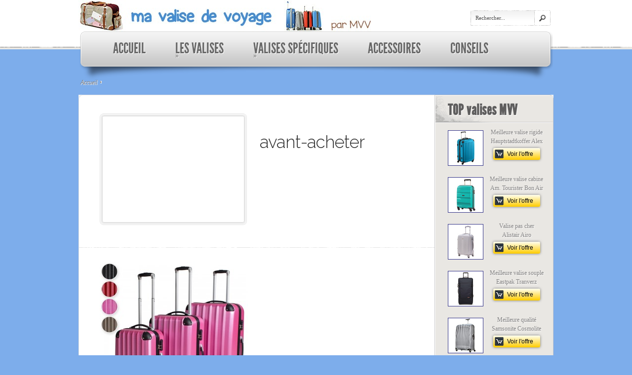

--- FILE ---
content_type: text/html; charset=UTF-8
request_url: https://www.ma-valise-voyage.fr/valise-legere-le-comparatif-complet/avant-acheter/
body_size: 14417
content:
<!DOCTYPE html PUBLIC "-//W3C//DTD XHTML 1.0 Transitional//EN" "http://www.w3.org/TR/xhtml1/DTD/xhtml1-transitional.dtd"><html xmlns="http://www.w3.org/1999/xhtml" lang="fr-FR"><head profile="http://gmpg.org/xfn/11"><meta http-equiv="Content-Type" content="text/html; charset=UTF-8" /> <noscript id="aonoscrcss"></noscript><title>avant-acheter - MaValiseVoyage</title><link rel="stylesheet" media="print" onload="this.onload=null;this.media='all';" id="ao_optimized_gfonts" href="https://fonts.googleapis.com/css?family=Raleway:400,300,200&amp;display=swap" /><!-- <link rel="stylesheet" href="https://www.ma-valise-voyage.fr/wp-content/cache/autoptimize/css/autoptimize_single_28ba676a378e43773631d4ad9834aad2.css" type="text/css" media="screen" /> -->
<link rel="stylesheet" type="text/css" href="//www.ma-valise-voyage.fr/wp-content/cache/wpfc-minified/fe0evl1/48bg0.css" media="screen"/><link rel="pingback" href="https://www.ma-valise-voyage.fr/xmlrpc.php" /> <!--[if lt IE 7]><link rel="stylesheet" type="text/css" href="https://www.ma-valise-voyage.fr/wp-content/themes/eStore-vierge/css/ie6style.css" /> <script type="text/javascript" src="https://www.ma-valise-voyage.fr/wp-content/themes/eStore-vierge/js/DD_belatedPNG_0.0.8a-min.js"></script> <script type="text/javascript">DD_belatedPNG.fix('img#logo');</script> <![endif]--> <!--[if IE 7]><link rel="stylesheet" type="text/css" href="https://www.ma-valise-voyage.fr/wp-content/themes/eStore-vierge/css/ie7style.css" /> <![endif]--> <!--[if IE 8]><link rel="stylesheet" type="text/css" href="https://www.ma-valise-voyage.fr/wp-content/themes/eStore-vierge/css/ie8style.css" /> <![endif]--> <script type="text/javascript">document.documentElement.className = 'js';</script> <title>avant-acheter - MaValiseVoyage</title><meta name="robots" content="max-snippet:-1, max-image-preview:large, max-video-preview:-1"/><link rel="canonical" href="https://www.ma-valise-voyage.fr/valise-legere-le-comparatif-complet/avant-acheter/" /><meta property="og:locale" content="fr_FR" /><meta property="og:type" content="article" /><meta property="og:title" content="avant-acheter - MaValiseVoyage" /><meta property="og:url" content="https://www.ma-valise-voyage.fr/valise-legere-le-comparatif-complet/avant-acheter/" /><meta property="og:site_name" content="MaValiseVoyage" /><meta property="article:publisher" content="https://www.facebook.com/MaValiseVoyage/" /><meta property="og:image" content="https://www.ma-valise-voyage.fr/wp-content/uploads/2016/08/avant-acheter.jpg" /><meta property="og:image:secure_url" content="https://www.ma-valise-voyage.fr/wp-content/uploads/2016/08/avant-acheter.jpg" /><meta property="og:image:width" content="1000" /><meta property="og:image:height" content="1000" /><meta name="twitter:card" content="summary_large_image" /><meta name="twitter:title" content="avant-acheter - MaValiseVoyage" /><meta name="twitter:image" content="https://www.ma-valise-voyage.fr/wp-content/uploads/2016/08/avant-acheter.jpg" /> <script type='application/ld+json' class='yoast-schema-graph yoast-schema-graph--main'>{"@context":"https://schema.org","@graph":[{"@type":"WebSite","@id":"https://www.ma-valise-voyage.fr/#website","url":"https://www.ma-valise-voyage.fr/","name":"MaValiseVoyage","inLanguage":"fr-FR","description":"Sac et valise cabine ou rigide sur Ma-Valise-Voyage.fr","potentialAction":{"@type":"SearchAction","target":"https://www.ma-valise-voyage.fr/?s={search_term_string}","query-input":"required name=search_term_string"}},{"@type":"WebPage","@id":"https://www.ma-valise-voyage.fr/valise-legere-le-comparatif-complet/avant-acheter/#webpage","url":"https://www.ma-valise-voyage.fr/valise-legere-le-comparatif-complet/avant-acheter/","name":"avant-acheter - MaValiseVoyage","isPartOf":{"@id":"https://www.ma-valise-voyage.fr/#website"},"inLanguage":"fr-FR","datePublished":"2016-08-29T07:25:37+00:00","dateModified":"2016-08-29T07:25:37+00:00"}]}</script> <link rel='dns-prefetch' href='//www.ma-valise-voyage.fr' /><link href='https://fonts.gstatic.com' crossorigin='anonymous' rel='preconnect' /><link rel="alternate" type="application/rss+xml" title="MaValiseVoyage &raquo; Flux" href="https://www.ma-valise-voyage.fr/feed/" /><link rel="alternate" type="application/rss+xml" title="MaValiseVoyage &raquo; Flux des commentaires" href="https://www.ma-valise-voyage.fr/comments/feed/" /><!-- <link rel="stylesheet" href="https://www.ma-valise-voyage.fr/wp-content/cache/autoptimize/css/autoptimize_single_aaf973b3663e68367fd79c72af3bcb5d.css" type="text/css" media="screen" /> -->
<link rel="stylesheet" type="text/css" href="//www.ma-valise-voyage.fr/wp-content/cache/wpfc-minified/7nfvch94/48bg0.css" media="screen"/><meta content="eStore v.5.0" name="generator"/><!-- <link rel='stylesheet' id='wp-block-library-css'  href='https://www.ma-valise-voyage.fr/wp-includes/css/dist/block-library/style.min.css' type='text/css' media='all' /> --><!-- <link rel='stylesheet' id='toc-screen-css'  href='https://www.ma-valise-voyage.fr/wp-content/plugins/table-of-contents-plus/screen.min.css' type='text/css' media='all' /> --><!-- <link rel='stylesheet' id='et_lb_modules-css'  href='https://www.ma-valise-voyage.fr/wp-content/cache/autoptimize/css/autoptimize_single_c0102af27938567cb82cc02e4da3a673.css' type='text/css' media='all' /> --><!-- <link rel='stylesheet' id='tablepress-default-css'  href='https://www.ma-valise-voyage.fr/wp-content/tablepress-combined.min.css' type='text/css' media='all' /> --><!-- <link rel='stylesheet' id='et-shortcodes-css-css'  href='https://www.ma-valise-voyage.fr/wp-content/cache/autoptimize/css/autoptimize_single_40cb404848bc2e556105c8aea77f29aa.css' type='text/css' media='all' /> --><!-- <link rel='stylesheet' id='popup-maker-site-css'  href='https://www.ma-valise-voyage.fr/wp-content/plugins/popup-maker/assets/css/pum-site.min.css' type='text/css' media='all' /> -->
<link rel="stylesheet" type="text/css" href="//www.ma-valise-voyage.fr/wp-content/cache/wpfc-minified/23b24yqe/48bg0.css" media="all"/><style id='popup-maker-site-inline-css' type='text/css'>/* Popup Google Fonts */
@import url('//fonts.googleapis.com/css?family=Montserrat:100');

/* Popup Theme 5541: Bleu entreprise */
.pum-theme-5541, .pum-theme-enterprise-blue { background-color: rgba( 0, 0, 0, 0.70 ) } 
.pum-theme-5541 .pum-container, .pum-theme-enterprise-blue .pum-container { padding: 28px; border-radius: 5px; border: 1px none #000000; box-shadow: 0px 10px 25px 4px rgba( 2, 2, 2, 0.50 ); background-color: rgba( 255, 255, 255, 1.00 ) } 
.pum-theme-5541 .pum-title, .pum-theme-enterprise-blue .pum-title { color: #315b7c; text-align: left; text-shadow: 0px 0px 0px rgba( 2, 2, 2, 0.23 ); font-family: inherit; font-weight: 100; font-size: 34px; line-height: 36px } 
.pum-theme-5541 .pum-content, .pum-theme-enterprise-blue .pum-content { color: #2d2d2d; font-family: inherit; font-weight: 100 } 
.pum-theme-5541 .pum-content + .pum-close, .pum-theme-enterprise-blue .pum-content + .pum-close { position: absolute; height: 28px; width: 28px; left: auto; right: 8px; bottom: auto; top: 8px; padding: 4px; color: #ffffff; font-family: Times New Roman; font-weight: 100; font-size: 20px; line-height: 20px; border: 1px none #ffffff; border-radius: 42px; box-shadow: 0px 0px 0px 0px rgba( 2, 2, 2, 0.23 ); text-shadow: 0px 0px 0px rgba( 0, 0, 0, 0.23 ); background-color: rgba( 49, 91, 124, 1.00 ) } 

/* Popup Theme 5542: Boite de bienvenue */
.pum-theme-5542, .pum-theme-hello-box { background-color: rgba( 0, 0, 0, 0.75 ) } 
.pum-theme-5542 .pum-container, .pum-theme-hello-box .pum-container { padding: 30px; border-radius: 80px; border: 14px solid #81d742; box-shadow: 0px 0px 0px 0px rgba( 2, 2, 2, 0.00 ); background-color: rgba( 255, 255, 255, 1.00 ) } 
.pum-theme-5542 .pum-title, .pum-theme-hello-box .pum-title { color: #2d2d2d; text-align: left; text-shadow: 0px 0px 0px rgba( 2, 2, 2, 0.23 ); font-family: Montserrat; font-weight: 100; font-size: 32px; line-height: 36px } 
.pum-theme-5542 .pum-content, .pum-theme-hello-box .pum-content { color: #2d2d2d; font-family: inherit; font-weight: 100 } 
.pum-theme-5542 .pum-content + .pum-close, .pum-theme-hello-box .pum-content + .pum-close { position: absolute; height: auto; width: auto; left: auto; right: -30px; bottom: auto; top: -30px; padding: 0px; color: #2d2d2d; font-family: Times New Roman; font-weight: 100; font-size: 32px; line-height: 28px; border: 1px none #ffffff; border-radius: 28px; box-shadow: 0px 0px 0px 0px rgba( 2, 2, 2, 0.23 ); text-shadow: 0px 0px 0px rgba( 0, 0, 0, 0.23 ); background-color: rgba( 255, 255, 255, 1.00 ) } 

/* Popup Theme 5543: En pointe */
.pum-theme-5543, .pum-theme-cutting-edge { background-color: rgba( 0, 0, 0, 0.50 ) } 
.pum-theme-5543 .pum-container, .pum-theme-cutting-edge .pum-container { padding: 18px; border-radius: 0px; border: 1px none #000000; box-shadow: 0px 10px 25px 0px rgba( 2, 2, 2, 0.50 ); background-color: rgba( 30, 115, 190, 1.00 ) } 
.pum-theme-5543 .pum-title, .pum-theme-cutting-edge .pum-title { color: #ffffff; text-align: left; text-shadow: 0px 0px 0px rgba( 2, 2, 2, 0.23 ); font-family: Sans-Serif; font-weight: 100; font-size: 26px; line-height: 28px } 
.pum-theme-5543 .pum-content, .pum-theme-cutting-edge .pum-content { color: #ffffff; font-family: inherit; font-weight: 100 } 
.pum-theme-5543 .pum-content + .pum-close, .pum-theme-cutting-edge .pum-content + .pum-close { position: absolute; height: 24px; width: 24px; left: auto; right: 0px; bottom: auto; top: 0px; padding: 0px; color: #1e73be; font-family: Times New Roman; font-weight: 100; font-size: 32px; line-height: 24px; border: 1px none #ffffff; border-radius: 0px; box-shadow: -1px 1px 1px 0px rgba( 2, 2, 2, 0.10 ); text-shadow: -1px 1px 1px rgba( 0, 0, 0, 0.10 ); background-color: rgba( 238, 238, 34, 1.00 ) } 

/* Popup Theme 5544: Framed Border */
.pum-theme-5544, .pum-theme-framed-border { background-color: rgba( 255, 255, 255, 0.50 ) } 
.pum-theme-5544 .pum-container, .pum-theme-framed-border .pum-container { padding: 18px; border-radius: 0px; border: 20px outset #dd3333; box-shadow: 1px 1px 3px 0px rgba( 2, 2, 2, 0.97 ) inset; background-color: rgba( 255, 251, 239, 1.00 ) } 
.pum-theme-5544 .pum-title, .pum-theme-framed-border .pum-title { color: #000000; text-align: left; text-shadow: 0px 0px 0px rgba( 2, 2, 2, 0.23 ); font-family: inherit; font-weight: 100; font-size: 32px; line-height: 36px } 
.pum-theme-5544 .pum-content, .pum-theme-framed-border .pum-content { color: #2d2d2d; font-family: inherit; font-weight: 100 } 
.pum-theme-5544 .pum-content + .pum-close, .pum-theme-framed-border .pum-content + .pum-close { position: absolute; height: 20px; width: 20px; left: auto; right: -20px; bottom: auto; top: -20px; padding: 0px; color: #ffffff; font-family: Tahoma; font-weight: 700; font-size: 16px; line-height: 18px; border: 1px none #ffffff; border-radius: 0px; box-shadow: 0px 0px 0px 0px rgba( 2, 2, 2, 0.23 ); text-shadow: 0px 0px 0px rgba( 0, 0, 0, 0.23 ); background-color: rgba( 0, 0, 0, 0.55 ) } 

/* Popup Theme 5545: Barre flottante - Bleu léger */
.pum-theme-5545, .pum-theme-floating-bar { background-color: rgba( 255, 255, 255, 0.00 ) } 
.pum-theme-5545 .pum-container, .pum-theme-floating-bar .pum-container { padding: 8px; border-radius: 0px; border: 1px none #000000; box-shadow: 1px 1px 3px 0px rgba( 2, 2, 2, 0.23 ); background-color: rgba( 238, 246, 252, 1.00 ) } 
.pum-theme-5545 .pum-title, .pum-theme-floating-bar .pum-title { color: #505050; text-align: left; text-shadow: 0px 0px 0px rgba( 2, 2, 2, 0.23 ); font-family: inherit; font-weight: 400; font-size: 32px; line-height: 36px } 
.pum-theme-5545 .pum-content, .pum-theme-floating-bar .pum-content { color: #505050; font-family: inherit; font-weight: 400 } 
.pum-theme-5545 .pum-content + .pum-close, .pum-theme-floating-bar .pum-content + .pum-close { position: absolute; height: 18px; width: 18px; left: auto; right: 5px; bottom: auto; top: 50%; padding: 0px; color: #505050; font-family: Sans-Serif; font-weight: 700; font-size: 15px; line-height: 18px; border: 1px solid #505050; border-radius: 15px; box-shadow: 0px 0px 0px 0px rgba( 2, 2, 2, 0.00 ); text-shadow: 0px 0px 0px rgba( 0, 0, 0, 0.00 ); background-color: rgba( 255, 255, 255, 0.00 ); transform: translate(0, -50%) } 

/* Popup Theme 5546: Contenu uniquement - Pour utilisation avec les constructeurs de pages ou l’éditeur de blocs */
.pum-theme-5546, .pum-theme-content-only { background-color: rgba( 0, 0, 0, 0.70 ) } 
.pum-theme-5546 .pum-container, .pum-theme-content-only .pum-container { padding: 0px; border-radius: 0px; border: 1px none #000000; box-shadow: 0px 0px 0px 0px rgba( 2, 2, 2, 0.00 ) } 
.pum-theme-5546 .pum-title, .pum-theme-content-only .pum-title { color: #000000; text-align: left; text-shadow: 0px 0px 0px rgba( 2, 2, 2, 0.23 ); font-family: inherit; font-weight: 400; font-size: 32px; line-height: 36px } 
.pum-theme-5546 .pum-content, .pum-theme-content-only .pum-content { color: #8c8c8c; font-family: inherit; font-weight: 400 } 
.pum-theme-5546 .pum-content + .pum-close, .pum-theme-content-only .pum-content + .pum-close { position: absolute; height: 18px; width: 18px; left: auto; right: 7px; bottom: auto; top: 7px; padding: 0px; color: #000000; font-family: inherit; font-weight: 700; font-size: 20px; line-height: 20px; border: 1px none #ffffff; border-radius: 15px; box-shadow: 0px 0px 0px 0px rgba( 2, 2, 2, 0.00 ); text-shadow: 0px 0px 0px rgba( 0, 0, 0, 0.00 ); background-color: rgba( 255, 255, 255, 0.00 ) } 

/* Popup Theme 5540: Visionneuse */
.pum-theme-5540, .pum-theme-lightbox { background-color: rgba( 0, 0, 0, 0.60 ) } 
.pum-theme-5540 .pum-container, .pum-theme-lightbox .pum-container { padding: 18px; border-radius: 3px; border: 8px solid #000000; box-shadow: 0px 0px 30px 0px rgba( 2, 2, 2, 1.00 ); background-color: rgba( 255, 255, 255, 1.00 ) } 
.pum-theme-5540 .pum-title, .pum-theme-lightbox .pum-title { color: #000000; text-align: left; text-shadow: 0px 0px 0px rgba( 2, 2, 2, 0.23 ); font-family: inherit; font-weight: 100; font-size: 32px; line-height: 36px } 
.pum-theme-5540 .pum-content, .pum-theme-lightbox .pum-content { color: #000000; font-family: inherit; font-weight: 100 } 
.pum-theme-5540 .pum-content + .pum-close, .pum-theme-lightbox .pum-content + .pum-close { position: absolute; height: 26px; width: 26px; left: auto; right: -13px; bottom: auto; top: -13px; padding: 0px; color: #ffffff; font-family: Arial; font-weight: 100; font-size: 24px; line-height: 24px; border: 2px solid #ffffff; border-radius: 26px; box-shadow: 0px 0px 15px 1px rgba( 2, 2, 2, 0.75 ); text-shadow: 0px 0px 0px rgba( 0, 0, 0, 0.23 ); background-color: rgba( 0, 0, 0, 1.00 ) } 

/* Popup Theme 4851: Default Theme */
.pum-theme-4851, .pum-theme-default-theme-2 { background-color: rgba( 255, 255, 255, 1.00 ) } 
.pum-theme-4851 .pum-container, .pum-theme-default-theme-2 .pum-container { padding: 18px; border-radius: 0px; border: 1px none #000000; box-shadow: 1px 1px 3px 0px rgba( 2, 2, 2, 0.23 ); background-color: rgba( 249, 249, 249, 1.00 ) } 
.pum-theme-4851 .pum-title, .pum-theme-default-theme-2 .pum-title { color: #000000; text-align: left; text-shadow: 0px 0px 0px rgba( 2, 2, 2, 0.23 ); font-family: inherit; font-weight: inherit; font-size: 32px; font-style: normal; line-height: 36px } 
.pum-theme-4851 .pum-content, .pum-theme-default-theme-2 .pum-content { color: #8c8c8c; font-family: inherit; font-weight: inherit; font-style: normal } 
.pum-theme-4851 .pum-content + .pum-close, .pum-theme-default-theme-2 .pum-content + .pum-close { position: absolute; height: auto; width: auto; left: auto; right: 0px; bottom: auto; top: 0px; padding: 8px; color: #ffffff; font-family: inherit; font-weight: inherit; font-size: 12px; font-style: normal; line-height: 14px; border: 1px none #ffffff; border-radius: 0px; box-shadow: 0px 0px 0px 0px rgba( 2, 2, 2, 0.23 ); text-shadow: 0px 0px 0px rgba( 0, 0, 0, 0.23 ); background-color: rgba( 0, 183, 205, 1.00 ) } 

/* Popup Theme 4073: Default Theme */
.pum-theme-4073, .pum-theme-default-theme { background-color: rgba( 255, 255, 255, 1.00 ) } 
.pum-theme-4073 .pum-container, .pum-theme-default-theme .pum-container { padding: 18px; border-radius: 0px; border: 1px none #000000; box-shadow: 1px 1px 3px 0px rgba( 2, 2, 2, 0.23 ); background-color: rgba( 249, 249, 249, 1.00 ) } 
.pum-theme-4073 .pum-title, .pum-theme-default-theme .pum-title { color: #000000; text-align: left; text-shadow: 0px 0px 0px rgba( 2, 2, 2, 0.23 ); font-family: inherit; font-weight: inherit; font-size: 32px; font-style: normal; line-height: 36px } 
.pum-theme-4073 .pum-content, .pum-theme-default-theme .pum-content { color: #8c8c8c; font-family: inherit; font-weight: inherit; font-style: normal } 
.pum-theme-4073 .pum-content + .pum-close, .pum-theme-default-theme .pum-content + .pum-close { position: absolute; height: auto; width: auto; left: auto; right: 0px; bottom: auto; top: 0px; padding: 8px; color: #ffffff; font-family: inherit; font-weight: inherit; font-size: 12px; font-style: normal; line-height: 14px; border: 1px none #ffffff; border-radius: 0px; box-shadow: 0px 0px 0px 0px rgba( 2, 2, 2, 0.23 ); text-shadow: 0px 0px 0px rgba( 0, 0, 0, 0.23 ); background-color: rgba( 0, 183, 205, 1.00 ) } 

#pum-4072 {z-index: 1999999999}</style><!-- <link rel='stylesheet' id='aawp-styles-css'  href='https://www.ma-valise-voyage.fr/wp-content/plugins/aawp/public/assets/css/styles.min.css' type='text/css' media='all' /> -->
<link rel="stylesheet" type="text/css" href="//www.ma-valise-voyage.fr/wp-content/cache/wpfc-minified/mbu5k9fd/48bg0.css" media="all"/><!-- <link rel='stylesheet' id='fancybox-css'  href='https://www.ma-valise-voyage.fr/wp-content/cache/autoptimize/css/autoptimize_single_87f88afe6cf8c1961b53d0a4581d17bc.css' type='text/css' media='screen' /> --><!-- <link rel='stylesheet' id='et_page_templates-css'  href='https://www.ma-valise-voyage.fr/wp-content/cache/autoptimize/css/autoptimize_single_c38c99fdfa248f7aa3f5e0a5b692a716.css' type='text/css' media='screen' /> -->
<link rel="stylesheet" type="text/css" href="//www.ma-valise-voyage.fr/wp-content/cache/wpfc-minified/79bkkmcx/48bg0.css" media="screen"/> <script type='text/javascript' src='https://www.ma-valise-voyage.fr/wp-includes/js/jquery/jquery.js'></script> <link rel='https://api.w.org/' href='https://www.ma-valise-voyage.fr/wp-json/' /><link rel="EditURI" type="application/rsd+xml" title="RSD" href="https://www.ma-valise-voyage.fr/xmlrpc.php?rsd" /><link rel="wlwmanifest" type="application/wlwmanifest+xml" href="https://www.ma-valise-voyage.fr/wp-includes/wlwmanifest.xml" /><meta name="generator" content="WordPress 5.4.18" /><link rel='shortlink' href='https://www.ma-valise-voyage.fr/?p=4138' /><link rel="alternate" type="application/json+oembed" href="https://www.ma-valise-voyage.fr/wp-json/oembed/1.0/embed?url=https%3A%2F%2Fwww.ma-valise-voyage.fr%2Fvalise-legere-le-comparatif-complet%2Favant-acheter%2F" /><link rel="alternate" type="text/xml+oembed" href="https://www.ma-valise-voyage.fr/wp-json/oembed/1.0/embed?url=https%3A%2F%2Fwww.ma-valise-voyage.fr%2Fvalise-legere-le-comparatif-complet%2Favant-acheter%2F&#038;format=xml" /><style type="text/css">/*<![CDATA[*/.aawp .aawp-tb__row--highlight{background-color:#256aaf;}.aawp .aawp-tb__row--highlight{color:#256aaf;}.aawp .aawp-tb__row--highlight a{color:#256aaf;}/*]]>*/</style><style type="text/css"></style><link rel="shortcut icon" href="https://www.ma-valise-voyage.fr/wp-content/uploads/2014/12/favicon-ma-valise-voyage.png" /><style type="text/css" id="custom-background-css">body.custom-background { background-color: #7dadeb; }</style><style type="text/css">#et_pt_portfolio_gallery { margin-left: -41px; }
		.et_pt_portfolio_item { margin-left: 31px; }
		.et_portfolio_small { margin-left: -40px !important; }
		.et_portfolio_small .et_pt_portfolio_item { margin-left: 29px !important; }
		.et_portfolio_large { margin-left: -24px !important; }
		.et_portfolio_large .et_pt_portfolio_item { margin-left: 4px !important; }</style><style type="text/css" id="et-custom-css">#secondary-menu ul {width: 172px !important;}

/* CSS Sidebar Image */
    #sidebar img.selec { float: left; border: 1px solid #338; height: 70px; margin-right: 3px; margin-top: 5px; }
    div.divselec:after { content: ""; /* Important, sinon l'élément n'est pas généré. */ display: table; clear: both; }



/* Gestion CSS Bouton Ama shortcode */
.amabtn {
    background: linear-gradient(#ffe, #fc0) repeat scroll 0 0 rgba(0, 0, 0, 0);
    border-radius: 3px;
    box-shadow: 0 0 5px rgba(0, 0, 0, 0.5), 0 -1px 0 rgba(255, 255, 255, 0.4);
    color: #000;
    display: inline-block;
    margin-bottom: 5px;
    margin-top: 5px;
    padding: 2px 14px 2px 2px;
    text-align: center;
    text-shadow: 0 1px 0 rgba(255, 255, 255, 0.2);
    font-family: Arial,sans-serif;
    font-size: 14px;
}
.amabtn:hover {
    background: linear-gradient(#fd5, #fb3) repeat scroll 0 0 rgba(0, 0, 0, 0);
    color: #222;
}

.amaimg {
    vertical-align: -9px;
    margin-right: 12px;
}



/* Gestion CSS Bouton Ama shortcode Petit */
.amabtnpetit {
    background: linear-gradient(#ffe, #fc0) repeat scroll 0 0 rgba(0, 0, 0, 0);
    border-radius: 3px;
    box-shadow: 0 0 5px rgba(0, 0, 0, 0.5), 0 -1px 0 rgba(255, 255, 255, 0.4);
    color: #000;
    display: inline-block;
    margin-bottom: 5px;
    margin-top: 5px;
    padding: 2px 14px 2px 2px;
    text-align: center;
    text-shadow: 0 1px 0 rgba(255, 255, 255, 0.2);
    font-family: Arial,sans-serif;
    font-size: 12px;
/* min-width: 100px; */
}
.amabtnpetit:hover {
    background: linear-gradient(#fd5, #fb3) repeat scroll 0 0 rgba(0, 0, 0, 0);
    color: #222;
}

.amaimgpetit {
    vertical-align: -6px;
    margin-right: 6px;
}



/* Gestion CSS Bouton Ama shortcode sans */
.amabtnsans {
    background: linear-gradient(#ffe, #fc0) repeat scroll 0 0 rgba(0, 0, 0, 0);
    border-radius: 3px;
    box-shadow: 0 0 5px rgba(0, 0, 0, 0.5), 0 -1px 0 rgba(255, 255, 255, 0.4);
    color: #000;
    display: inline-block;
    margin-bottom: 5px;
    margin-top: 5px;
    padding: 8px 6px 8px 6px;
    text-align: center;
    text-shadow: 0 1px 0 rgba(255, 255, 255, 0.2);
    font-family: Arial,sans-serif;
    font-size: 14px;
}
.amabtnsans:hover {
    background: linear-gradient(#fd5, #fb3) repeat scroll 0 0 rgba(0, 0, 0, 0);
    color: #222;
}</style> <script src="https://www.ma-valise-voyage.fr/wp-content/cache/autoptimize/js/autoptimize_3f99c17d13102b02e3223804c3678e6f.js"></script></head><body class="attachment attachment-template-default single single-attachment postid-4138 attachmentid-4138 attachment-jpeg custom-background cufon-enabled aawp-custom chrome et_includes_sidebar"><div id="header"><div class="container clearfix"> <a href="https://www.ma-valise-voyage.fr/"> <noscript><img src="https://www.ma-valise-voyage.fr/wp-content/uploads/2014/12/logo-ma-valise-voyage1.jpg" alt="MaValiseVoyage" id="logo"/></noscript><img class="lazyload" src='data:image/svg+xml,%3Csvg%20xmlns=%22http://www.w3.org/2000/svg%22%20viewBox=%220%200%20210%20140%22%3E%3C/svg%3E' data-src="https://www.ma-valise-voyage.fr/wp-content/uploads/2014/12/logo-ma-valise-voyage1.jpg" alt="MaValiseVoyage" id="logo"/></a><ul id="top-menu" class="nav superfish clearfix"></ul><div id="search-bar"><form method="get" id="searchform1" action="https://www.ma-valise-voyage.fr/"> <input type="text" value="Rechercher..." name="s" id="searchinput" /> <input type="image" src="https://www.ma-valise-voyage.fr/wp-content/themes/eStore-vierge/images/search-icon.png" id="searchsubmit" /></form></div><div id="menu"><ul id="secondary-menu" class="nav superfish clearfix"><li id="menu-item-146" class="menu-item menu-item-type-post_type menu-item-object-page menu-item-home"><a href="https://www.ma-valise-voyage.fr/"><strong>Accueil</strong><span></span></a></li><li id="menu-item-3041" class="menu-item menu-item-type-taxonomy menu-item-object-category menu-item-has-children"><a href="https://www.ma-valise-voyage.fr/category/valise/"><strong>Les valises</strong><span></span></a><ul class="sub-menu"><li id="menu-item-1303" class="menu-item menu-item-type-post_type menu-item-object-page"><a href="https://www.ma-valise-voyage.fr/notre-comparatif-des-meilleures-valises-cabines/">Comparatif Valises Cabines<span></span></a></li><li id="menu-item-1302" class="menu-item menu-item-type-post_type menu-item-object-page"><a href="https://www.ma-valise-voyage.fr/comparatif-des-meilleures-valises-rigides/">Comparatif Valises Rigides<span></span></a></li><li id="menu-item-1305" class="menu-item menu-item-type-post_type menu-item-object-page"><a href="https://www.ma-valise-voyage.fr/notre-comparatif-des-meilleurs-sacs-de-voyages/">Comparatif Sacs de Voyage<span></span></a></li><li id="menu-item-4058" class="menu-item menu-item-type-post_type menu-item-object-page"><a href="https://www.ma-valise-voyage.fr/comparatif-meilleurs-sacs-a-dos/">Comparatif Sacs à Dos<span></span></a></li></ul></li><li id="menu-item-3042" class="menu-item menu-item-type-taxonomy menu-item-object-category menu-item-has-children"><a href="https://www.ma-valise-voyage.fr/category/valises-specifiques/"><strong>Valises Spécifiques</strong><span></span></a><ul class="sub-menu"><li id="menu-item-3044" class="menu-item menu-item-type-taxonomy menu-item-object-category"><a href="https://www.ma-valise-voyage.fr/category/valises-specifiques/valises-design/">Valises design<span></span></a></li><li id="menu-item-3046" class="menu-item menu-item-type-taxonomy menu-item-object-category"><a href="https://www.ma-valise-voyage.fr/category/valises-specifiques/valises-pour-les-enfants/">Valises pour les enfants<span></span></a></li><li id="menu-item-3050" class="menu-item menu-item-type-taxonomy menu-item-object-category"><a href="https://www.ma-valise-voyage.fr/category/valises-specifiques/tailles-et-matieres/">Tailles et matières<span></span></a></li><li id="menu-item-3047" class="menu-item menu-item-type-taxonomy menu-item-object-category"><a href="https://www.ma-valise-voyage.fr/category/valises-specifiques/valises-pour-les-pros/">Valises pour les pros<span></span></a></li><li id="menu-item-3075" class="menu-item menu-item-type-taxonomy menu-item-object-category"><a href="https://www.ma-valise-voyage.fr/category/valises-specifiques/valises-pour-le-sport/">Valises pour le sport<span></span></a></li><li id="menu-item-3048" class="menu-item menu-item-type-taxonomy menu-item-object-category"><a href="https://www.ma-valise-voyage.fr/category/valises-specifiques/valises-pour-les-soins/">Valises pour les soins<span></span></a></li><li id="menu-item-3043" class="menu-item menu-item-type-taxonomy menu-item-object-category"><a href="https://www.ma-valise-voyage.fr/category/valises-specifiques/valises-pour-les-animaux/">Valises pour les animaux<span></span></a></li></ul></li><li id="menu-item-2130" class="menu-item menu-item-type-post_type menu-item-object-page"><a href="https://www.ma-valise-voyage.fr/accessoires-de-voyage/"><strong>Accessoires</strong><span></span></a></li><li id="menu-item-3052" class="menu-item menu-item-type-taxonomy menu-item-object-category"><a href="https://www.ma-valise-voyage.fr/category/conseils-pratiques/"><strong>Conseils</strong><span></span></a></li></ul></div></div></div><div id="content" ><div class="container clearfix"><div id="breadcrumbs"> <a href="https://www.ma-valise-voyage.fr/">Accueil</a> <span class="sep"></span></div><div id="main-area"><div id="main-content" class="clearfix"><div id="left-column"><div class="post clearfix"><div id="product-slider"><div id="product-slides"><div class="item-slide"> <a href="https://www.ma-valise-voyage.fr/wp-content/uploads/2016/08/avant-acheter.jpg" rel="gallery" class="fancybox"> <span class="overlay"></span> </a></div></div></div><div class="product-info"><h1 class="title">avant-acheter</h1><div class="clearfix"></div><div class="description"><p></p></div></div><div class="clear"></div><div class="hr"></div><p class="attachment"><a href='https://www.ma-valise-voyage.fr/wp-content/uploads/2016/08/avant-acheter.jpg'><noscript><img width="300" height="300" src="https://www.ma-valise-voyage.fr/wp-content/uploads/2016/08/avant-acheter-300x300.jpg" class="attachment-medium size-medium" alt="" srcset="https://www.ma-valise-voyage.fr/wp-content/uploads/2016/08/avant-acheter-300x300.jpg 300w, https://www.ma-valise-voyage.fr/wp-content/uploads/2016/08/avant-acheter-150x150.jpg 150w, https://www.ma-valise-voyage.fr/wp-content/uploads/2016/08/avant-acheter-92x92.jpg 92w, https://www.ma-valise-voyage.fr/wp-content/uploads/2016/08/avant-acheter-100x100.jpg 100w, https://www.ma-valise-voyage.fr/wp-content/uploads/2016/08/avant-acheter-200x200.jpg 200w, https://www.ma-valise-voyage.fr/wp-content/uploads/2016/08/avant-acheter-400x400.jpg 400w, https://www.ma-valise-voyage.fr/wp-content/uploads/2016/08/avant-acheter-109x109.jpg 109w, https://www.ma-valise-voyage.fr/wp-content/uploads/2016/08/avant-acheter-44x44.jpg 44w, https://www.ma-valise-voyage.fr/wp-content/uploads/2016/08/avant-acheter-184x184.jpg 184w, https://www.ma-valise-voyage.fr/wp-content/uploads/2016/08/avant-acheter.jpg 1000w" sizes="(max-width: 300px) 100vw, 300px" /></noscript><img width="300" height="300" src='data:image/svg+xml,%3Csvg%20xmlns=%22http://www.w3.org/2000/svg%22%20viewBox=%220%200%20300%20300%22%3E%3C/svg%3E' data-src="https://www.ma-valise-voyage.fr/wp-content/uploads/2016/08/avant-acheter-300x300.jpg" class="lazyload attachment-medium size-medium" alt="" data-srcset="https://www.ma-valise-voyage.fr/wp-content/uploads/2016/08/avant-acheter-300x300.jpg 300w, https://www.ma-valise-voyage.fr/wp-content/uploads/2016/08/avant-acheter-150x150.jpg 150w, https://www.ma-valise-voyage.fr/wp-content/uploads/2016/08/avant-acheter-92x92.jpg 92w, https://www.ma-valise-voyage.fr/wp-content/uploads/2016/08/avant-acheter-100x100.jpg 100w, https://www.ma-valise-voyage.fr/wp-content/uploads/2016/08/avant-acheter-200x200.jpg 200w, https://www.ma-valise-voyage.fr/wp-content/uploads/2016/08/avant-acheter-400x400.jpg 400w, https://www.ma-valise-voyage.fr/wp-content/uploads/2016/08/avant-acheter-109x109.jpg 109w, https://www.ma-valise-voyage.fr/wp-content/uploads/2016/08/avant-acheter-44x44.jpg 44w, https://www.ma-valise-voyage.fr/wp-content/uploads/2016/08/avant-acheter-184x184.jpg 184w, https://www.ma-valise-voyage.fr/wp-content/uploads/2016/08/avant-acheter.jpg 1000w" data-sizes="(max-width: 300px) 100vw, 300px" /></a></p><div class="clear"></div></div></div><div id="sidebar"><div id="text-7" class="widget widget_text"><h4 class="widgettitle">TOP valises MVV</h4><div class="widget-content"><div class="textwidget"><div class="divselec" style="text-align: center"> <a href="https://www.ma-valise-voyage.fr/meilleure-valise-rigide" target="_blank" rel="noopener noreferrer"> <noscript><img class="selec" src="https://www.ma-valise-voyage.fr/wp-content/uploads/2015/06/valise-meilleure-valise-rigide-haupstadtkoffer-alex.jpg" /></noscript><img class="lazyload selec" src='data:image/svg+xml,%3Csvg%20xmlns=%22http://www.w3.org/2000/svg%22%20viewBox=%220%200%20210%20140%22%3E%3C/svg%3E' data-src="https://www.ma-valise-voyage.fr/wp-content/uploads/2015/06/valise-meilleure-valise-rigide-haupstadtkoffer-alex.jpg" /> Meilleure valise rigide<br />Hauptstadtkoffer Alex </a> <br /> <a href="https://www.ma-valise-voyage.fr/meilleure-valise-rigide" rel="nofollow noopener noreferrer" target="_blank"><span class="amabtnpetit"><img src="/wp-content/uploads/2015/04/acart-petit.png" class="amaimgpetit">Voir l'offre</span></a></div><br /><div class="divselec" style="text-align: center"> <a href="https://www.ma-valise-voyage.fr/meilleure-valise-cabine-american-tourister-bon-air" target="_blank" rel="noopener noreferrer"> <noscript><img class="selec" src="https://www.ma-valise-voyage.fr/wp-content/uploads/2017/06/american-tourister-bon-air-valise-cabine.jpg" /></noscript><img class="lazyload selec" src='data:image/svg+xml,%3Csvg%20xmlns=%22http://www.w3.org/2000/svg%22%20viewBox=%220%200%20210%20140%22%3E%3C/svg%3E' data-src="https://www.ma-valise-voyage.fr/wp-content/uploads/2017/06/american-tourister-bon-air-valise-cabine.jpg" /> Meilleure valise cabine<br />Am. Tourister Bon Air </a> <br /> <a href="https://www.ma-valise-voyage.fr/meilleure-valise-cabine-american-tourister-bon-air" rel="nofollow noopener noreferrer" target="_blank"><span class="amabtnpetit"><img src="/wp-content/uploads/2015/04/acart-petit.png" class="amaimgpetit">Voir l'offre</span></a></div><br /><div class="divselec" style="text-align: center"> <a href="https://www.ma-valise-voyage.fr/valise-cabine-pas-cher-alistair-airo" target="_blank" rel="noopener noreferrer"> <noscript><img class="selec" src="https://www.ma-valise-voyage.fr/wp-content/uploads/2017/06/alistair-airo-valise-pas-cher.jpg" /
<br /></noscript><img class="lazyload selec" src='data:image/svg+xml,%3Csvg%20xmlns=%22http://www.w3.org/2000/svg%22%20viewBox=%220%200%20210%20140%22%3E%3C/svg%3E' data-src="https://www.ma-valise-voyage.fr/wp-content/uploads/2017/06/alistair-airo-valise-pas-cher.jpg" /
<br /> Valise pas cher<br />Alistair Airo </a> <br /> <a href="https://www.ma-valise-voyage.fr/valise-cabine-pas-cher-alistair-airo" rel="nofollow noopener noreferrer" target="_blank"><span class="amabtnpetit"><img src="/wp-content/uploads/2015/04/acart-petit.png" class="amaimgpetit">Voir l'offre</span></a></div><br /><div class="divselec" style="text-align: center"> <a href="https://www.ma-valise-voyage.fr/meilleure-valise-souple-eastpak-tranverz" target="_blank" rel="noopener noreferrer"> <noscript><img class="selec" src="https://www.ma-valise-voyage.fr/wp-content/uploads/2017/06/eastpak-tranverz-valise-souple.jpg" /
<br /></noscript><img class="lazyload selec" src='data:image/svg+xml,%3Csvg%20xmlns=%22http://www.w3.org/2000/svg%22%20viewBox=%220%200%20210%20140%22%3E%3C/svg%3E' data-src="https://www.ma-valise-voyage.fr/wp-content/uploads/2017/06/eastpak-tranverz-valise-souple.jpg" /
<br /> Meilleure valise souple<br />Eastpak Tranverz </a> <br /> <a href="https://www.ma-valise-voyage.fr/meilleure-valise-souple-eastpak-tranverz" rel="nofollow noopener noreferrer" target="_blank"><span class="amabtnpetit"><img src="/wp-content/uploads/2015/04/acart-petit.png" class="amaimgpetit">Voir l'offre</span></a></div><br /><div class="divselec" style="text-align: center"> <a href="https://www.ma-valise-voyage.fr/meilleure-valise-haut-de-gamme" target="_blank" rel="noopener noreferrer"> <noscript><img class="selec" src="/wp-content/uploads/2015/01/samsonite-cosmolite-144l.jpg" /
<br /></noscript><img class="lazyload selec" src='data:image/svg+xml,%3Csvg%20xmlns=%22http://www.w3.org/2000/svg%22%20viewBox=%220%200%20210%20140%22%3E%3C/svg%3E' data-src="/wp-content/uploads/2015/01/samsonite-cosmolite-144l.jpg" /
<br /> Meilleure qualité<br />Samsonite Cosmolite </a> <br /> <a href="https://www.ma-valise-voyage.fr/meilleure-valise-haut-de-gamme" rel="nofollow noopener noreferrer" target="_blank"><span class="amabtnpetit"><img src="/wp-content/uploads/2015/04/acart-petit.png" class="amaimgpetit">Voir l'offre</span></a></div><br /><div class="divselec" style="text-align: center"> <a href="https://www.ma-valise-voyage.fr/meilleure-valise-enfant" target="_blank" rel="noopener noreferrer"> <noscript><img class="selec" src="/wp-content/uploads/2015/04/valise-trunki-pour-enfant.jpg" /></noscript><img class="lazyload selec" src='data:image/svg+xml,%3Csvg%20xmlns=%22http://www.w3.org/2000/svg%22%20viewBox=%220%200%20210%20140%22%3E%3C/svg%3E' data-src="/wp-content/uploads/2015/04/valise-trunki-pour-enfant.jpg" /> Meilleure valise enfant<br />Trunki </a> <br /> <a href="https://www.ma-valise-voyage.fr/meilleure-valise-enfant" rel="nofollow noopener noreferrer" target="_blank"><span class="amabtnpetit"><img src="/wp-content/uploads/2015/04/acart-petit.png" class="amaimgpetit">Voir l'offre</span></a></div><br /><div class="divselec" style="text-align: center"> <a href="https://www.ma-valise-voyage.fr/meilleure-valise-xxl" target="_blank" rel="noopener noreferrer"> <noscript><img class="selec" src="https://www.ma-valise-voyage.fr/wp-content/uploads/2015/06/meilleure-valise-xxl-samsonite-scure.jpg" /></noscript><img class="lazyload selec" src='data:image/svg+xml,%3Csvg%20xmlns=%22http://www.w3.org/2000/svg%22%20viewBox=%220%200%20210%20140%22%3E%3C/svg%3E' data-src="https://www.ma-valise-voyage.fr/wp-content/uploads/2015/06/meilleure-valise-xxl-samsonite-scure.jpg" /> Meilleure valise XXL<br />Samsonite S'Cure </a> <br /> <a href="https://www.ma-valise-voyage.fr/meilleure-valise-xxl" rel="nofollow noopener noreferrer" target="_blank"><span class="amabtnpetit"><img src="/wp-content/uploads/2015/04/acart-petit.png" class="amaimgpetit">Voir l'offre</span></a></div><br /><div class="divselec" style="text-align: center"> <a href="https://www.ma-valise-voyage.fr/meilleur-sac-de-voyage" target="_blank" rel="noopener noreferrer"> <noscript><img class="selec" src="/wp-content/uploads/2015/03/valise-tissus-eastpak-station-e1427924807776.jpg" /></noscript><img class="lazyload selec" src='data:image/svg+xml,%3Csvg%20xmlns=%22http://www.w3.org/2000/svg%22%20viewBox=%220%200%20210%20140%22%3E%3C/svg%3E' data-src="/wp-content/uploads/2015/03/valise-tissus-eastpak-station-e1427924807776.jpg" /> Meilleur sac de voyage<br />Eastpak Station </a> <br /> <a href="https://www.ma-valise-voyage.fr/meilleur-sac-de-voyage" rel="nofollow noopener noreferrer" target="_blank"><span class="amabtnpetit"><img src="/wp-content/uploads/2015/04/acart-petit.png" class="amaimgpetit">Voir l'offre</span></a></div><br /><div class="divselec" style="text-align: center"> <a href="https://www.ma-valise-voyage.fr/meilleur-accessoire-coussin-de-voyage-udream" target="_blank" rel="noopener noreferrer"> <noscript><img class="selec" src="https://www.ma-valise-voyage.fr/wp-content/uploads/2016/01/coussin-voyage-travel-earth-udream-meilleur-accessoire.jpg" /></noscript><img class="lazyload selec" src='data:image/svg+xml,%3Csvg%20xmlns=%22http://www.w3.org/2000/svg%22%20viewBox=%220%200%20210%20140%22%3E%3C/svg%3E' data-src="https://www.ma-valise-voyage.fr/wp-content/uploads/2016/01/coussin-voyage-travel-earth-udream-meilleur-accessoire.jpg" /> Meilleur accessoire<br />Coussin de Voyage </a> <br /> <a href="https://www.ma-valise-voyage.fr/meilleur-accessoire-coussin-de-voyage-udream" rel="nofollow noopener noreferrer" target="_blank"><span class="amabtnpetit"><img src="/wp-content/uploads/2015/04/acart-petit.png" class="amaimgpetit">Voir l'offre</span></a></div></div></div></div><div id="text-9" class="widget widget_text"><h4 class="widgettitle">TOP 3 Sets de Valises</h4><div class="widget-content"><div class="textwidget"><div class="divselec" style="text-align: center"> <a href="https://www.ma-valise-voyage.fr/set-voyage-alex-hauptstadtkoffer" target="_blank" rel="noopener noreferrer"> <noscript><img class="selec" src="/wp-content/uploads/2015/04/set-valise-haupstadtkoffer-alex.jpg" /></noscript><img class="lazyload selec" src='data:image/svg+xml,%3Csvg%20xmlns=%22http://www.w3.org/2000/svg%22%20viewBox=%220%200%20210%20140%22%3E%3C/svg%3E' data-src="/wp-content/uploads/2015/04/set-valise-haupstadtkoffer-alex.jpg" /> <br /> Set de valises Alex </a> <br /> <a href="https://www.ma-valise-voyage.fr/set-voyage-alex-hauptstadtkoffer" rel="nofollow noopener noreferrer" target="_blank"><span class="amabtnpetit"><img src="/wp-content/uploads/2015/04/acart-petit.png" class="amaimgpetit">Voir l'offre</span></a></div><div class="divselec" style="text-align: center"> <a href="https://www.ma-valise-voyage.fr/set-voyage-wedding-hauptstadtkoffer" target="_blank" rel="noopener noreferrer"> <noscript><img class="selec" src="/wp-content/uploads/2015/04/set-valise-haupstadtkoffer-wedding.jpg" /></noscript><img class="lazyload selec" src='data:image/svg+xml,%3Csvg%20xmlns=%22http://www.w3.org/2000/svg%22%20viewBox=%220%200%20210%20140%22%3E%3C/svg%3E' data-src="/wp-content/uploads/2015/04/set-valise-haupstadtkoffer-wedding.jpg" /> <br /> Set de valises Wedding </a><br /> <a href="https://www.ma-valise-voyage.fr/set-voyage-wedding-hauptstadtkoffer" rel="nofollow noopener noreferrer" target="_blank"><span class="amabtnpetit"><img src="/wp-content/uploads/2015/04/acart-petit.png" class="amaimgpetit">Voir l'offre</span></a></div><div class="divselec" style="text-align: center"> <a href="https://www.ma-valise-voyage.fr/valise-ferge-set-3-valises" target="_blank" rel="noopener noreferrer"> <noscript><img class="selec" src="https://www.ma-valise-voyage.fr/wp-content/uploads/2015/11/set-3-valises-ferge.jpg" /></noscript><img class="lazyload selec" src='data:image/svg+xml,%3Csvg%20xmlns=%22http://www.w3.org/2000/svg%22%20viewBox=%220%200%20210%20140%22%3E%3C/svg%3E' data-src="https://www.ma-valise-voyage.fr/wp-content/uploads/2015/11/set-3-valises-ferge.jpg" /> <br /> Set de valises Fergé </a><br /> <a href="https://www.ma-valise-voyage.fr/valise-ferge-set-3-valises" rel="nofollow noopener noreferrer" target="_blank"><span class="amabtnpetit"><img src="/wp-content/uploads/2015/04/acart-petit.png" class="amaimgpetit">Voir l'offre</span></a></div></div></div></div><div id="text-12" class="widget widget_text"><h4 class="widgettitle">TOP ACCESSOIRES</h4><div class="widget-content"><div class="textwidget"><a href="https://www.ma-valise-voyage.fr/top-accessoire-coussin-de-voyage-udream" target="_blank" rel="noopener noreferrer"> <noscript><img src="https://www.ma-valise-voyage.fr/wp-content/uploads/2016/01/coussin-de-voyage-confort-travel-earth.jpg" width="190" height="200"/></noscript><img class="lazyload" src='data:image/svg+xml,%3Csvg%20xmlns=%22http://www.w3.org/2000/svg%22%20viewBox=%220%200%20190%20200%22%3E%3C/svg%3E' data-src="https://www.ma-valise-voyage.fr/wp-content/uploads/2016/01/coussin-de-voyage-confort-travel-earth.jpg" width="190" height="200"/> </a> <br/> <a href="https://www.ma-valise-voyage.fr/etiquette-valise-travel-earth" target="_blank" rel="noopener noreferrer"> <noscript><img src="https://www.ma-valise-voyage.fr/wp-content/uploads/2016/01/lot-etiquettes-de-valise-travel-earth.jpg" width="190" height="200"/></noscript><img class="lazyload" src='data:image/svg+xml,%3Csvg%20xmlns=%22http://www.w3.org/2000/svg%22%20viewBox=%220%200%20190%20200%22%3E%3C/svg%3E' data-src="https://www.ma-valise-voyage.fr/wp-content/uploads/2016/01/lot-etiquettes-de-valise-travel-earth.jpg" width="190" height="200"/> </a></div></div></div><div id="text-2" class="widget widget_text"><h4 class="widgettitle">Choix Par Marque</h4><div class="widget-content"><div class="textwidget"><div> <a href="https://www.ma-valise-voyage.fr/category/valises-samsonite/"> <noscript><img src="https://www.ma-valise-voyage.fr/wp-content/uploads/2014/12/samsonite-logo.png" /></noscript><img class="lazyload" src='data:image/svg+xml,%3Csvg%20xmlns=%22http://www.w3.org/2000/svg%22%20viewBox=%220%200%20210%20140%22%3E%3C/svg%3E' data-src="https://www.ma-valise-voyage.fr/wp-content/uploads/2014/12/samsonite-logo.png" /> </a></div><div> <a href="https://www.ma-valise-voyage.fr/category/valises-delsey/"> <noscript><img src="https://www.ma-valise-voyage.fr/wp-content/uploads/2014/12/delsey-paris-logo.png" /></noscript><img class="lazyload" src='data:image/svg+xml,%3Csvg%20xmlns=%22http://www.w3.org/2000/svg%22%20viewBox=%220%200%20210%20140%22%3E%3C/svg%3E' data-src="https://www.ma-valise-voyage.fr/wp-content/uploads/2014/12/delsey-paris-logo.png" /> </a></div><div> <a href="https://www.ma-valise-voyage.fr/category/valises-eastpak/"> <noscript><img src="https://www.ma-valise-voyage.fr/wp-content/uploads/2014/12/eastpak-logo.png" /></noscript><img class="lazyload" src='data:image/svg+xml,%3Csvg%20xmlns=%22http://www.w3.org/2000/svg%22%20viewBox=%220%200%20210%20140%22%3E%3C/svg%3E' data-src="https://www.ma-valise-voyage.fr/wp-content/uploads/2014/12/eastpak-logo.png" /> </a></div><div> <a href="https://www.ma-valise-voyage.fr/category/valises-david-jones/"> <noscript><img src="https://www.ma-valise-voyage.fr/wp-content/uploads/2014/12/david-jones-paris-logo.png" /></noscript><img class="lazyload" src='data:image/svg+xml,%3Csvg%20xmlns=%22http://www.w3.org/2000/svg%22%20viewBox=%220%200%20210%20140%22%3E%3C/svg%3E' data-src="https://www.ma-valise-voyage.fr/wp-content/uploads/2014/12/david-jones-paris-logo.png" /> </a></div></div></div></div><div id="text-6" class="widget widget_text"><h4 class="widgettitle">Choix Par Taille</h4><div class="widget-content"><div class="textwidget"><a href="https://www.ma-valise-voyage.fr/category/taille-cabine/"> TAILLE S (< 49 L) </a> <br /><br /> <a href="https://www.ma-valise-voyage.fr/category/taille-m/"> TAILLE M (50 à 69 L) </a> <br /><br /> <a href="https://www.ma-valise-voyage.fr/category/taille-l/"> TAILLE L (70 à 89 L) </a> <br /><br /> <a href="https://www.ma-valise-voyage.fr/category/taille-xl/"> TAILLE XL (90 à 119 L) </a> <br /><br /> <a href="https://www.ma-valise-voyage.fr/category/taille-xxl/"> TAILLE XXL (> 120 L) </a></div></div></div><div id="text-3" class="widget widget_text"><h4 class="widgettitle">Conseils MVV</h4><div class="widget-content"><div class="textwidget"><a href="https://www.ma-valise-voyage.fr/comparatif-valise-4-roues-rigide-ou-souple-les-3-meilleures-4-roues/"> - Les meilleures valises 4 roues </a> <br /><br /> <a href="https://www.ma-valise-voyage.fr/bagage-et-valise-rigide-enfant/"> - Les bagages et valises pour enfants </a> <br /><br /> <a href="https://www.ma-valise-voyage.fr/valise-grande-taille-acheter-un-bagage-aux-dimensions-xxl/"> - Les valises et bagages XXL </a> <br /><br /> <a href="https://www.ma-valise-voyage.fr/4-sets-de-valise-rigide-de-qualite-pas-trop-cher/"> - Les meilleurs sets de voyage</a> <br /><br /> <a href="https://www.ma-valise-voyage.fr/trunki-la-valise-porteur-ride-on-selon-trunki/"> - Les valises porteur Trunki enfants </a> <br /><br /> <a href="https://www.ma-valise-voyage.fr/rigide-cabine-et-vanity-comparatif-des-meilleures-valises-de-voyage/"> - Les meilleures valises de voyage</a> <br /><br /> <a href="https://www.ma-valise-voyage.fr/fiche-pratique-astuce-voyage/"> VOIR PLUS ... </a></div></div></div><div id="text-5" class="widget widget_text"><h4 class="widgettitle">Accessoires Voyage</h4><div class="widget-content"><div class="textwidget"><a href="https://www.ma-valise-voyage.fr/puce-gps-pour-valise/"> - Les puces GPS</a> <br /><br /> <a href="https://www.ma-valise-voyage.fr/cadenas-tsa-homologue-pour-valise/"> - Les cadenas TSA homologué</a> <br /><br /> <a href="https://www.ma-valise-voyage.fr/les-crochets-pese-bagage/"> - Les crochets pèse bagage</a> <br /><br /> <a href="https://www.ma-valise-voyage.fr/etiquettes-de-bagage-pour-voyager-en-avion-tgv-ou-croisiere/"> - Les étiquettes de voyage</a> <br /><br /> <a href="https://www.ma-valise-voyage.fr/comparatif-des-meilleures-trousses-de-toilette-et-vanity-pas-cher/"> - Les trousses de toilettes et vanity</a> <br /><br /> <a href="https://www.ma-valise-voyage.fr/un-coussin-de-voyage-confortable-pour-lavion/"> - Les coussins de voyage</a> <br /><br /> <a href="https://www.ma-valise-voyage.fr/accessoires-de-voyage/"> VOIR PLUS ... </a></div></div></div><div id="recent-posts-2" class="widget widget_recent_entries"><h4 class="widgettitle">Les derniers articles</h4><div class="widget-content"><ul><li> <a href="https://www.ma-valise-voyage.fr/voyager-en-avion-avec-ses-enfants-commet-bien-se-preparer/">Voyager en avion avec ses enfants : commet bien se préparer ?</a></li><li> <a href="https://www.ma-valise-voyage.fr/sejour-de-dernieres-minutes-les-conseils-pour-bien-sorganiser/">Séjour de dernières minutes : les conseils pour bien s’organiser</a></li><li> <a href="https://www.ma-valise-voyage.fr/payer-son-billet-davion-moins-cher-est-ce-possible/">Payer son billet d’avion moins cher : est-ce possible ?</a></li><li> <a href="https://www.ma-valise-voyage.fr/passeport-vole-ou-perdu-comment-faire-quand-je-suis-a-letranger/">Passeport volé ou perdu : comment faire quand je suis à l’étranger ?</a></li><li> <a href="https://www.ma-valise-voyage.fr/comment-voyager-pour-pas-cher/">Comment voyager pour pas cher ?</a></li><li> <a href="https://www.ma-valise-voyage.fr/conseils-et-astuces-pour-partir-en-vacances-avec-son-animal-de-compagnie/">Conseils et astuces pour partir en vacances avec son animal de compagnie</a></li><li> <a href="https://www.ma-valise-voyage.fr/voyager-en-van-une-nouvelle-facon-de-voyager-economiquement/">Voyager en van : une nouvelle façon de voyager économiquement</a></li><li> <a href="https://www.ma-valise-voyage.fr/voyage-en-sac-a-dos-nos-conseils-avant-de-partir/">Voyage en sac à dos : nos conseils avant de partir</a></li><li> <a href="https://www.ma-valise-voyage.fr/comment-organiser-soi-meme-son-voyage-autour-du-monde/">Comment organiser soi-même son voyage autour du monde ?</a></li><li> <a href="https://www.ma-valise-voyage.fr/voyager-en-voiture-avec-un-enfant-nos-conseils/">Voyager en voiture avec un enfant : nos conseils</a></li><li> <a href="https://www.ma-valise-voyage.fr/voyager-en-train-avec-bebe-conseils-et-astuces/">Voyager en train avec bébé : conseils et astuces</a></li></ul></div></div><div id="text-11" class="widget widget_text"><h4 class="widgettitle">Suivez MVV</h4><div class="widget-content"><div class="textwidget"><div id="fb-root"></div> <script async defer crossorigin="anonymous" src="https://connect.facebook.net/fr_FR/sdk.js#xfbml=1&version=v11.0&appId=146745872338691&autoLogAppEvents=1" nonce="6WWPz4Rj"></script> <div class="fb-page" data-href="https://www.facebook.com/MaValiseVoyage" data-tabs="" data-width="200" data-height="" data-small-header="false" data-adapt-container-width="true" data-hide-cover="false" data-show-facepile="true"><blockquote cite="https://www.facebook.com/MaValiseVoyage" class="fb-xfbml-parse-ignore"><a href="https://www.facebook.com/MaValiseVoyage">Mavalisevoyage</a></blockquote></div></div></div></div><div id="text-10" class="widget widget_text"><h4 class="widgettitle">Sites sac et bagage</h4><div class="widget-content"><div class="textwidget"><a href="http://www.mon-bagage-cabine.com" target="_blank" rel="noopener noreferrer">Mon Bagage Cabine</a> <br /><br /> <a href="http://www.sac-shoes.fr" target="_blank" rel="noopener noreferrer">Sac Et Chaussures</a> <br /><br /> <a href="http://www.mon-sac-a-langer.fr" target="_blank" rel="noopener noreferrer">Mon Sac a Langer</a></div></div></div><div id="text-8" class="widget widget_text"><h4 class="widgettitle">Partenariat</h4><div class="widget-content"><div class="textwidget"><div class="divselec" style="text-align: left"><p>Nos produits sont proposés en <noscript><img class="centreimg" src="https://www.ma-valise-voyage.fr/wp-content/uploads/2015/04/logo-partenariat-amazon.png" width="200" height="79"  /></noscript><img class="lazyload centreimg" src='data:image/svg+xml,%3Csvg%20xmlns=%22http://www.w3.org/2000/svg%22%20viewBox=%220%200%20200%2079%22%3E%3C/svg%3E' data-src="https://www.ma-valise-voyage.fr/wp-content/uploads/2015/04/logo-partenariat-amazon.png" width="200" height="79"  /></p></div></div></div></div></div></div></div><div id="main-area-bottom"></div><div id="footer"><p id="copyright"> © <a href="/" title="Ma Valise Voyage">Ma Valise Voyage</a> Tous droits réservés | <a href="/contact/">Contact</a> | <a href="/a-propos/">A propos de MVV</a> | <a href="/mentions-legales/">Mentions légales</a> | <a href="/plan-du-site/">Plan de Site</a></p></div></div></div>  <script type="text/javascript">/*<![CDATA[*///
		jQuery.noConflict();

		jQuery('ul#top-menu').superfish({
			delay:       300,                            // one second delay on mouseout
			animation:   {'marginLeft':'0px',opacity:'show'},  // fade-in and slide-down animation
			speed:       'fast',                          // faster animation speed
			onBeforeShow: function(){ this.css('marginLeft','20px'); },
			autoArrows:  true,                           // disable generation of arrow mark-up
			dropShadows: false                            // disable drop shadows
		}).find('li ul').prepend('<li class="top"><span class="menu-top"></span></li>').find('li:eq(1)').addClass('second');

		jQuery('ul#secondary-menu').superfish({
			delay:       300,                            // one second delay on mouseout
			animation:   {opacity:'show',height:'show'},  // fade-in and slide-down animation
			speed:       'fast',                          // faster animation speed
			autoArrows:  true,                           // disable generation of arrow mark-up
			dropShadows: false                            // disable drop shadows
		});

		et_search_bar();

		
		<!---- et_switcher plugin v1.4 ---->
		(function($)
		{
			$.fn.et_switcher = function(options)
			{
				var defaults =
				{
				   slides: '>div',
				   activeClass: 'active',
				   linksNav: '',
				   findParent: true, //use parent elements in defining lengths
				   lengthElement: 'li', //parent element, used only if findParent is set to true
				   useArrows: false,
				   arrowLeft: 'prevlink',
				   arrowRight: 'nextlink',
				   auto: false,
				   autoSpeed: 5000
				};

				var options = $.extend(defaults, options);

				return this.each(function()
				{
					var slidesContainer = jQuery(this);
					slidesContainer.find(options.slides).hide().end().find(options.slides).filter(':first').css('display','block');

					if (options.linksNav != '') {
						var linkSwitcher = jQuery(options.linksNav);

						linkSwitcher.click(function(){
							var targetElement;

							if (options.findParent) targetElement = jQuery(this).parent();
							else targetElement = jQuery(this);

							if (targetElement.hasClass('active')) return false;

							/* 	targetElement.siblings().removeClass('active').end().addClass('active');
								var ordernum = targetElement.prevAll(options.lengthElement).length;
								slidesContainer.find(options.slides).filter(':visible').hide()
									.end().end().find(options.slides).filter(':eq('+ordernum+')').stop().fadeIn(700);
							*/

							targetElement.siblings('.active').animate({marginTop: '-18px'},500,function(){
								jQuery(this).removeClass('active');

							});
							targetElement.animate({marginTop: '6px'},500,function(){
								jQuery(this).addClass('active');

							});
							var ordernum = targetElement.prevAll(options.lengthElement).length;

							slidesContainer.find(options.slides).filter(':visible').hide().end().end().find(options.slides).filter(':eq('+ordernum+')').stop().fadeIn(700);

							if (typeof interval != 'undefined') {
								clearInterval(interval);
								auto_rotate();
							};

							return false;
						});
					};

					jQuery('#'+options.arrowRight+', #'+options.arrowLeft).click(function(){

						var slideActive = slidesContainer.find(options.slides).filter(":visible"),
							nextSlide = slideActive.next(),
							prevSlide = slideActive.prev();

						if (jQuery(this).attr("id") == options.arrowRight) {
							if (nextSlide.length) {
								var ordernum = nextSlide.prevAll().length;
							} else { var ordernum = 0; }
						};

						if (jQuery(this).attr("id") == options.arrowLeft) {
							if (prevSlide.length) {
								var ordernum = prevSlide.prevAll().length;
							} else { var ordernum = slidesContainer.find(options.slides).length-1; }
						};

						slidesContainer.find(options.slides).filter(':visible').hide().end().end().find(options.slides).filter(':eq('+ordernum+')').stop().fadeIn(700);

						if (typeof interval != 'undefined') {
							clearInterval(interval);
							auto_rotate();
						};

						return false;
					});

					if (options.auto) {
						auto_rotate();
					};

					function auto_rotate(){
						interval = setInterval(function(){
							var slideActive = slidesContainer.find(options.slides).filter(":visible"),
								nextSlide = slideActive.next();

							if (nextSlide.length) {
								var ordernum = nextSlide.prevAll().length;
							} else { var ordernum = 0; }

							if (options.linksNav === '')
								jQuery('#'+options.arrowRight).trigger("click");
							else
								linkSwitcher.filter(':eq('+ordernum+')').trigger("click");
						},options.autoSpeed);
					};
				});
			}
		})(jQuery);

		var $featuredArea = jQuery('#featured #slides');

		jQuery(window).load( function(){
			if ($featuredArea.length) {
				$featuredArea.css( 'backgroundImage', 'none' );
				$featuredArea.et_switcher({
					linksNav: '#switcher a',
											auto: false,
										findParent: true,
					lengthElement: 'div'
				});
			};
		} );


		var $slider_content = jQuery('#scroller #items');
		if ($slider_content.length) {
			$slider_content.cycle({
				fx: 'scrollHorz',
				timeout: 0,
				speed: 700,
				cleartypeNoBg: true,
				next:   'a#right-arrow',
				prev:   'a#left-arrow'
			});
		};

		var $featured = jQuery('#product-slider'),
			$featured_content = jQuery('#product-slides'),
			$controller = jQuery('#product-thumbs'),
			$slider_control_tab = $controller.find('a');
		if ($featured_content.length) {
			$featured_content.cycle({
				fx: 'fade',
				timeout: 0,
				speed: 700,
				cleartypeNoBg: true
			});

			var ordernum;

			function gonext(this_element){
				$controller.find("a.active").removeClass('active');

				this_element.addClass('active');

				ordernum = this_element.attr("rel");
				$featured_content.cycle(ordernum-1);

				if (typeof interval != 'undefined') {
					clearInterval(interval);
					auto_rotate();
				};
			}

			$slider_control_tab.click(function(){
				gonext(jQuery(this));
				return false;
			});
		};


		<!---- Search Bar Improvements ---->
		function et_search_bar(){
			var $searchform = jQuery('#header #searchform1'),
				$searchinput = $searchform.find("input#searchinput"),
				searchvalue = $searchinput.val();

			$searchinput.focus(function(){
				if (jQuery(this).val() === searchvalue) jQuery(this).val("");
			}).blur(function(){
				if (jQuery(this).val() === "") jQuery(this).val(searchvalue);
			});
		};
	///*]]>*/</script> <div id="pum-4072" class="pum pum-overlay pum-theme-4073 pum-theme-default-theme-2 popmake-overlay pum-overlay-disabled pum-click-to-close click_open" data-popmake="{&quot;id&quot;:4072,&quot;slug&quot;:&quot;udream&quot;,&quot;theme_id&quot;:4073,&quot;cookies&quot;:[],&quot;triggers&quot;:[{&quot;type&quot;:&quot;click_open&quot;,&quot;settings&quot;:{&quot;extra_selectors&quot;:&quot;&quot;,&quot;cookie_name&quot;:null}}],&quot;mobile_disabled&quot;:null,&quot;tablet_disabled&quot;:null,&quot;meta&quot;:{&quot;display&quot;:{&quot;responsive_min_width&quot;:false,&quot;position_right&quot;:false,&quot;position_left&quot;:false,&quot;stackable&quot;:false,&quot;overlay_disabled&quot;:&quot;true&quot;,&quot;scrollable_content&quot;:false,&quot;disable_reposition&quot;:false,&quot;size&quot;:&quot;custom&quot;,&quot;responsive_min_width_unit&quot;:&quot;px&quot;,&quot;responsive_max_width&quot;:&quot;730px&quot;,&quot;responsive_max_width_unit&quot;:false,&quot;custom_width&quot;:&quot;770px&quot;,&quot;custom_width_unit&quot;:false,&quot;custom_height&quot;:&quot;235px&quot;,&quot;custom_height_unit&quot;:false,&quot;custom_height_auto&quot;:false,&quot;location&quot;:&quot;center bottom&quot;,&quot;position_from_trigger&quot;:false,&quot;position_top&quot;:&quot;100&quot;,&quot;position_bottom&quot;:&quot;2&quot;,&quot;position_fixed&quot;:&quot;1&quot;,&quot;animation_type&quot;:&quot;fade&quot;,&quot;animation_speed&quot;:&quot;3000&quot;,&quot;animation_origin&quot;:&quot;center top&quot;,&quot;overlay_zindex&quot;:&quot;1999999998&quot;,&quot;zindex&quot;:&quot;1999999999&quot;},&quot;close&quot;:{&quot;text&quot;:&quot;FERMER&quot;,&quot;button_delay&quot;:&quot;0&quot;,&quot;overlay_click&quot;:&quot;true&quot;,&quot;esc_press&quot;:&quot;true&quot;,&quot;f4_press&quot;:false},&quot;click_open&quot;:{&quot;extra_selectors&quot;:&quot;&quot;}}}" role="dialog" aria-hidden="true" ><div id="popmake-4072" class="pum-container popmake theme-4073 size-custom pum-position-fixed"><div class="pum-content popmake-content" tabindex="0"><p class="attachment"><a href='https://www.ma-valise-voyage.fr/wp-content/uploads/2016/08/avant-acheter.jpg'><noscript><img width="300" height="300" src="https://www.ma-valise-voyage.fr/wp-content/uploads/2016/08/avant-acheter-300x300.jpg" class="attachment-medium size-medium" alt="" srcset="https://www.ma-valise-voyage.fr/wp-content/uploads/2016/08/avant-acheter-300x300.jpg 300w, https://www.ma-valise-voyage.fr/wp-content/uploads/2016/08/avant-acheter-150x150.jpg 150w, https://www.ma-valise-voyage.fr/wp-content/uploads/2016/08/avant-acheter-92x92.jpg 92w, https://www.ma-valise-voyage.fr/wp-content/uploads/2016/08/avant-acheter-100x100.jpg 100w, https://www.ma-valise-voyage.fr/wp-content/uploads/2016/08/avant-acheter-200x200.jpg 200w, https://www.ma-valise-voyage.fr/wp-content/uploads/2016/08/avant-acheter-400x400.jpg 400w, https://www.ma-valise-voyage.fr/wp-content/uploads/2016/08/avant-acheter-109x109.jpg 109w, https://www.ma-valise-voyage.fr/wp-content/uploads/2016/08/avant-acheter-44x44.jpg 44w, https://www.ma-valise-voyage.fr/wp-content/uploads/2016/08/avant-acheter-184x184.jpg 184w, https://www.ma-valise-voyage.fr/wp-content/uploads/2016/08/avant-acheter.jpg 1000w" sizes="(max-width: 300px) 100vw, 300px" /></noscript><img width="300" height="300" src='data:image/svg+xml,%3Csvg%20xmlns=%22http://www.w3.org/2000/svg%22%20viewBox=%220%200%20300%20300%22%3E%3C/svg%3E' data-src="https://www.ma-valise-voyage.fr/wp-content/uploads/2016/08/avant-acheter-300x300.jpg" class="lazyload attachment-medium size-medium" alt="" data-srcset="https://www.ma-valise-voyage.fr/wp-content/uploads/2016/08/avant-acheter-300x300.jpg 300w, https://www.ma-valise-voyage.fr/wp-content/uploads/2016/08/avant-acheter-150x150.jpg 150w, https://www.ma-valise-voyage.fr/wp-content/uploads/2016/08/avant-acheter-92x92.jpg 92w, https://www.ma-valise-voyage.fr/wp-content/uploads/2016/08/avant-acheter-100x100.jpg 100w, https://www.ma-valise-voyage.fr/wp-content/uploads/2016/08/avant-acheter-200x200.jpg 200w, https://www.ma-valise-voyage.fr/wp-content/uploads/2016/08/avant-acheter-400x400.jpg 400w, https://www.ma-valise-voyage.fr/wp-content/uploads/2016/08/avant-acheter-109x109.jpg 109w, https://www.ma-valise-voyage.fr/wp-content/uploads/2016/08/avant-acheter-44x44.jpg 44w, https://www.ma-valise-voyage.fr/wp-content/uploads/2016/08/avant-acheter-184x184.jpg 184w, https://www.ma-valise-voyage.fr/wp-content/uploads/2016/08/avant-acheter.jpg 1000w" data-sizes="(max-width: 300px) 100vw, 300px" /></a></p><p><a href="https://www.ma-valise-voyage.fr/nouveau-coussin-de-voyage-travel-earth" target="_blank"><noscript><img class="aligncenter size-full wp-image-4074" src="https://www.ma-valise-voyage.fr/wp-content/uploads/2016/01/popup-coussin-udream-travel-earth.jpg" alt="popup-coussin-udream-travel-earth" width="730" height="200" srcset="https://www.ma-valise-voyage.fr/wp-content/uploads/2016/01/popup-coussin-udream-travel-earth.jpg 730w, https://www.ma-valise-voyage.fr/wp-content/uploads/2016/01/popup-coussin-udream-travel-earth-300x82.jpg 300w, https://www.ma-valise-voyage.fr/wp-content/uploads/2016/01/popup-coussin-udream-travel-earth-610x167.jpg 610w" sizes="(max-width: 730px) 100vw, 730px" /></noscript><img class="lazyload aligncenter size-full wp-image-4074" src='data:image/svg+xml,%3Csvg%20xmlns=%22http://www.w3.org/2000/svg%22%20viewBox=%220%200%20730%20200%22%3E%3C/svg%3E' data-src="https://www.ma-valise-voyage.fr/wp-content/uploads/2016/01/popup-coussin-udream-travel-earth.jpg" alt="popup-coussin-udream-travel-earth" width="730" height="200" data-srcset="https://www.ma-valise-voyage.fr/wp-content/uploads/2016/01/popup-coussin-udream-travel-earth.jpg 730w, https://www.ma-valise-voyage.fr/wp-content/uploads/2016/01/popup-coussin-udream-travel-earth-300x82.jpg 300w, https://www.ma-valise-voyage.fr/wp-content/uploads/2016/01/popup-coussin-udream-travel-earth-610x167.jpg 610w" data-sizes="(max-width: 730px) 100vw, 730px" /></a></p></div> <button type="button" class="pum-close popmake-close" aria-label="Fermer"> FERMER </button></div></div> <noscript><style>.lazyload{display:none;}</style></noscript><script data-noptimize="1">window.lazySizesConfig=window.lazySizesConfig||{};window.lazySizesConfig.loadMode=1;</script><script async data-noptimize="1" src='https://www.ma-valise-voyage.fr/wp-content/plugins/autoptimize/classes/external/js/lazysizes.min.js?ao_version=2.9.5.1'></script><div id="fb-root"></div> <script>/*<![CDATA[*/(function(d, s, id) {
  var js, fjs = d.getElementsByTagName(s)[0];
  if (d.getElementById(id)) return;
  js = d.createElement(s); js.id = id;
  js.src = "//connect.facebook.net/fr_FR/sdk.js#xfbml=1&version=v2.4";
  fjs.parentNode.insertBefore(js, fjs);
}(document, 'script', 'facebook-jssdk'));/*]]>*/</script> <script>(function(i,s,o,g,r,a,m){i['GoogleAnalyticsObject']=r;i[r]=i[r]||function(){
  (i[r].q=i[r].q||[]).push(arguments)},i[r].l=1*new Date();a=s.createElement(o),
  m=s.getElementsByTagName(o)[0];a.async=1;a.src=g;m.parentNode.insertBefore(a,m)
  })(window,document,'script','//www.google-analytics.com/analytics.js','ga');

  ga('create', 'UA-59159411-1', 'auto');
  ga('send', 'pageview');</script> <script type='text/javascript'>var tocplus = {"smooth_scroll":"1","visibility_show":"Afficher","visibility_hide":"Masquer","visibility_hide_by_default":"1","width":"Auto"};</script> <script type='text/javascript'>var pum_vars = {"version":"1.16.4","pm_dir_url":"https:\/\/www.ma-valise-voyage.fr\/wp-content\/plugins\/popup-maker\/","ajaxurl":"https:\/\/www.ma-valise-voyage.fr\/wp-admin\/admin-ajax.php","restapi":"https:\/\/www.ma-valise-voyage.fr\/wp-json\/pum\/v1","rest_nonce":null,"default_theme":"4851","debug_mode":"","disable_tracking":"","home_url":"\/","message_position":"top","core_sub_forms_enabled":"1","popups":[],"analytics_route":"analytics","analytics_api":"https:\/\/www.ma-valise-voyage.fr\/wp-json\/pum\/v1"};
var pum_sub_vars = {"ajaxurl":"https:\/\/www.ma-valise-voyage.fr\/wp-admin\/admin-ajax.php","message_position":"top"};
var pum_popups = {"pum-4072":{"triggers":[],"cookies":[],"disable_on_mobile":false,"disable_on_tablet":false,"atc_promotion":null,"explain":null,"type_section":null,"theme_id":4073,"size":"custom","responsive_min_width":"0%","responsive_max_width":"730px","custom_width":"770px","custom_height_auto":false,"custom_height":"235px","scrollable_content":false,"animation_type":"fade","animation_speed":"3000","animation_origin":"center top","open_sound":"none","custom_sound":"","location":"center bottom","position_top":"100","position_bottom":"2","position_left":0,"position_right":0,"position_from_trigger":false,"position_fixed":true,"overlay_disabled":true,"stackable":false,"disable_reposition":false,"zindex":"1999999999","close_button_delay":"0","fi_promotion":null,"close_on_form_submission":false,"close_on_form_submission_delay":0,"close_on_overlay_click":true,"close_on_esc_press":true,"close_on_f4_press":false,"disable_form_reopen":false,"disable_accessibility":false,"theme_slug":"default-theme-2","responsive_min_width_unit":"px","overlay_zindex":"1999999998","id":4072,"slug":"udream"}};</script> <script type='text/javascript'>var et_ptemplates_strings = {"captcha":"Captcha","fill":"Fill","field":"field","invalid":"Invalid email"};</script> </body></html><!-- WP Fastest Cache file was created in 0.40879392623901 seconds, on 23-01-26 0:16:39 --><!-- need to refresh to see cached version -->

--- FILE ---
content_type: text/plain
request_url: https://www.google-analytics.com/j/collect?v=1&_v=j102&a=84207109&t=pageview&_s=1&dl=https%3A%2F%2Fwww.ma-valise-voyage.fr%2Fvalise-legere-le-comparatif-complet%2Favant-acheter%2F&ul=en-us%40posix&dt=avant-acheter%20-%20MaValiseVoyage&sr=1280x720&vp=1280x720&_u=IEBAAEABAAAAACAAI~&jid=765482040&gjid=1012442409&cid=1003400494.1769123801&tid=UA-59159411-1&_gid=1016637692.1769123801&_r=1&_slc=1&z=1025677913
body_size: -452
content:
2,cG-V1H3P7PX71